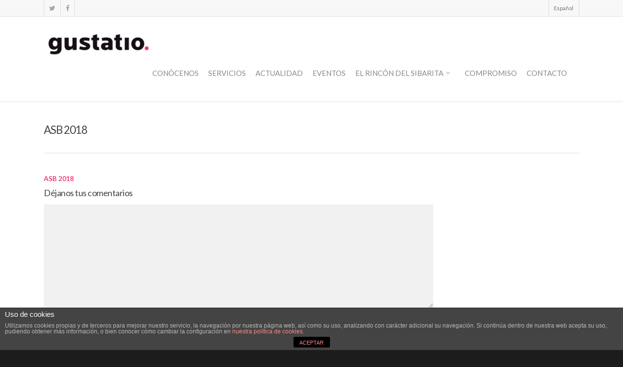

--- FILE ---
content_type: text/html; charset=utf-8
request_url: https://www.google.com/recaptcha/api2/anchor?ar=1&k=6LeME8YfAAAAAMr-AhYffxHO90kgSMfwWbzRCWV5&co=aHR0cHM6Ly93d3cuZ3VzdGF0aW8uZXM6NDQz&hl=en&v=PoyoqOPhxBO7pBk68S4YbpHZ&theme=light&size=normal&sa=comment&anchor-ms=20000&execute-ms=30000&cb=s2442y8dpwy6
body_size: 49093
content:
<!DOCTYPE HTML><html dir="ltr" lang="en"><head><meta http-equiv="Content-Type" content="text/html; charset=UTF-8">
<meta http-equiv="X-UA-Compatible" content="IE=edge">
<title>reCAPTCHA</title>
<style type="text/css">
/* cyrillic-ext */
@font-face {
  font-family: 'Roboto';
  font-style: normal;
  font-weight: 400;
  font-stretch: 100%;
  src: url(//fonts.gstatic.com/s/roboto/v48/KFO7CnqEu92Fr1ME7kSn66aGLdTylUAMa3GUBHMdazTgWw.woff2) format('woff2');
  unicode-range: U+0460-052F, U+1C80-1C8A, U+20B4, U+2DE0-2DFF, U+A640-A69F, U+FE2E-FE2F;
}
/* cyrillic */
@font-face {
  font-family: 'Roboto';
  font-style: normal;
  font-weight: 400;
  font-stretch: 100%;
  src: url(//fonts.gstatic.com/s/roboto/v48/KFO7CnqEu92Fr1ME7kSn66aGLdTylUAMa3iUBHMdazTgWw.woff2) format('woff2');
  unicode-range: U+0301, U+0400-045F, U+0490-0491, U+04B0-04B1, U+2116;
}
/* greek-ext */
@font-face {
  font-family: 'Roboto';
  font-style: normal;
  font-weight: 400;
  font-stretch: 100%;
  src: url(//fonts.gstatic.com/s/roboto/v48/KFO7CnqEu92Fr1ME7kSn66aGLdTylUAMa3CUBHMdazTgWw.woff2) format('woff2');
  unicode-range: U+1F00-1FFF;
}
/* greek */
@font-face {
  font-family: 'Roboto';
  font-style: normal;
  font-weight: 400;
  font-stretch: 100%;
  src: url(//fonts.gstatic.com/s/roboto/v48/KFO7CnqEu92Fr1ME7kSn66aGLdTylUAMa3-UBHMdazTgWw.woff2) format('woff2');
  unicode-range: U+0370-0377, U+037A-037F, U+0384-038A, U+038C, U+038E-03A1, U+03A3-03FF;
}
/* math */
@font-face {
  font-family: 'Roboto';
  font-style: normal;
  font-weight: 400;
  font-stretch: 100%;
  src: url(//fonts.gstatic.com/s/roboto/v48/KFO7CnqEu92Fr1ME7kSn66aGLdTylUAMawCUBHMdazTgWw.woff2) format('woff2');
  unicode-range: U+0302-0303, U+0305, U+0307-0308, U+0310, U+0312, U+0315, U+031A, U+0326-0327, U+032C, U+032F-0330, U+0332-0333, U+0338, U+033A, U+0346, U+034D, U+0391-03A1, U+03A3-03A9, U+03B1-03C9, U+03D1, U+03D5-03D6, U+03F0-03F1, U+03F4-03F5, U+2016-2017, U+2034-2038, U+203C, U+2040, U+2043, U+2047, U+2050, U+2057, U+205F, U+2070-2071, U+2074-208E, U+2090-209C, U+20D0-20DC, U+20E1, U+20E5-20EF, U+2100-2112, U+2114-2115, U+2117-2121, U+2123-214F, U+2190, U+2192, U+2194-21AE, U+21B0-21E5, U+21F1-21F2, U+21F4-2211, U+2213-2214, U+2216-22FF, U+2308-230B, U+2310, U+2319, U+231C-2321, U+2336-237A, U+237C, U+2395, U+239B-23B7, U+23D0, U+23DC-23E1, U+2474-2475, U+25AF, U+25B3, U+25B7, U+25BD, U+25C1, U+25CA, U+25CC, U+25FB, U+266D-266F, U+27C0-27FF, U+2900-2AFF, U+2B0E-2B11, U+2B30-2B4C, U+2BFE, U+3030, U+FF5B, U+FF5D, U+1D400-1D7FF, U+1EE00-1EEFF;
}
/* symbols */
@font-face {
  font-family: 'Roboto';
  font-style: normal;
  font-weight: 400;
  font-stretch: 100%;
  src: url(//fonts.gstatic.com/s/roboto/v48/KFO7CnqEu92Fr1ME7kSn66aGLdTylUAMaxKUBHMdazTgWw.woff2) format('woff2');
  unicode-range: U+0001-000C, U+000E-001F, U+007F-009F, U+20DD-20E0, U+20E2-20E4, U+2150-218F, U+2190, U+2192, U+2194-2199, U+21AF, U+21E6-21F0, U+21F3, U+2218-2219, U+2299, U+22C4-22C6, U+2300-243F, U+2440-244A, U+2460-24FF, U+25A0-27BF, U+2800-28FF, U+2921-2922, U+2981, U+29BF, U+29EB, U+2B00-2BFF, U+4DC0-4DFF, U+FFF9-FFFB, U+10140-1018E, U+10190-1019C, U+101A0, U+101D0-101FD, U+102E0-102FB, U+10E60-10E7E, U+1D2C0-1D2D3, U+1D2E0-1D37F, U+1F000-1F0FF, U+1F100-1F1AD, U+1F1E6-1F1FF, U+1F30D-1F30F, U+1F315, U+1F31C, U+1F31E, U+1F320-1F32C, U+1F336, U+1F378, U+1F37D, U+1F382, U+1F393-1F39F, U+1F3A7-1F3A8, U+1F3AC-1F3AF, U+1F3C2, U+1F3C4-1F3C6, U+1F3CA-1F3CE, U+1F3D4-1F3E0, U+1F3ED, U+1F3F1-1F3F3, U+1F3F5-1F3F7, U+1F408, U+1F415, U+1F41F, U+1F426, U+1F43F, U+1F441-1F442, U+1F444, U+1F446-1F449, U+1F44C-1F44E, U+1F453, U+1F46A, U+1F47D, U+1F4A3, U+1F4B0, U+1F4B3, U+1F4B9, U+1F4BB, U+1F4BF, U+1F4C8-1F4CB, U+1F4D6, U+1F4DA, U+1F4DF, U+1F4E3-1F4E6, U+1F4EA-1F4ED, U+1F4F7, U+1F4F9-1F4FB, U+1F4FD-1F4FE, U+1F503, U+1F507-1F50B, U+1F50D, U+1F512-1F513, U+1F53E-1F54A, U+1F54F-1F5FA, U+1F610, U+1F650-1F67F, U+1F687, U+1F68D, U+1F691, U+1F694, U+1F698, U+1F6AD, U+1F6B2, U+1F6B9-1F6BA, U+1F6BC, U+1F6C6-1F6CF, U+1F6D3-1F6D7, U+1F6E0-1F6EA, U+1F6F0-1F6F3, U+1F6F7-1F6FC, U+1F700-1F7FF, U+1F800-1F80B, U+1F810-1F847, U+1F850-1F859, U+1F860-1F887, U+1F890-1F8AD, U+1F8B0-1F8BB, U+1F8C0-1F8C1, U+1F900-1F90B, U+1F93B, U+1F946, U+1F984, U+1F996, U+1F9E9, U+1FA00-1FA6F, U+1FA70-1FA7C, U+1FA80-1FA89, U+1FA8F-1FAC6, U+1FACE-1FADC, U+1FADF-1FAE9, U+1FAF0-1FAF8, U+1FB00-1FBFF;
}
/* vietnamese */
@font-face {
  font-family: 'Roboto';
  font-style: normal;
  font-weight: 400;
  font-stretch: 100%;
  src: url(//fonts.gstatic.com/s/roboto/v48/KFO7CnqEu92Fr1ME7kSn66aGLdTylUAMa3OUBHMdazTgWw.woff2) format('woff2');
  unicode-range: U+0102-0103, U+0110-0111, U+0128-0129, U+0168-0169, U+01A0-01A1, U+01AF-01B0, U+0300-0301, U+0303-0304, U+0308-0309, U+0323, U+0329, U+1EA0-1EF9, U+20AB;
}
/* latin-ext */
@font-face {
  font-family: 'Roboto';
  font-style: normal;
  font-weight: 400;
  font-stretch: 100%;
  src: url(//fonts.gstatic.com/s/roboto/v48/KFO7CnqEu92Fr1ME7kSn66aGLdTylUAMa3KUBHMdazTgWw.woff2) format('woff2');
  unicode-range: U+0100-02BA, U+02BD-02C5, U+02C7-02CC, U+02CE-02D7, U+02DD-02FF, U+0304, U+0308, U+0329, U+1D00-1DBF, U+1E00-1E9F, U+1EF2-1EFF, U+2020, U+20A0-20AB, U+20AD-20C0, U+2113, U+2C60-2C7F, U+A720-A7FF;
}
/* latin */
@font-face {
  font-family: 'Roboto';
  font-style: normal;
  font-weight: 400;
  font-stretch: 100%;
  src: url(//fonts.gstatic.com/s/roboto/v48/KFO7CnqEu92Fr1ME7kSn66aGLdTylUAMa3yUBHMdazQ.woff2) format('woff2');
  unicode-range: U+0000-00FF, U+0131, U+0152-0153, U+02BB-02BC, U+02C6, U+02DA, U+02DC, U+0304, U+0308, U+0329, U+2000-206F, U+20AC, U+2122, U+2191, U+2193, U+2212, U+2215, U+FEFF, U+FFFD;
}
/* cyrillic-ext */
@font-face {
  font-family: 'Roboto';
  font-style: normal;
  font-weight: 500;
  font-stretch: 100%;
  src: url(//fonts.gstatic.com/s/roboto/v48/KFO7CnqEu92Fr1ME7kSn66aGLdTylUAMa3GUBHMdazTgWw.woff2) format('woff2');
  unicode-range: U+0460-052F, U+1C80-1C8A, U+20B4, U+2DE0-2DFF, U+A640-A69F, U+FE2E-FE2F;
}
/* cyrillic */
@font-face {
  font-family: 'Roboto';
  font-style: normal;
  font-weight: 500;
  font-stretch: 100%;
  src: url(//fonts.gstatic.com/s/roboto/v48/KFO7CnqEu92Fr1ME7kSn66aGLdTylUAMa3iUBHMdazTgWw.woff2) format('woff2');
  unicode-range: U+0301, U+0400-045F, U+0490-0491, U+04B0-04B1, U+2116;
}
/* greek-ext */
@font-face {
  font-family: 'Roboto';
  font-style: normal;
  font-weight: 500;
  font-stretch: 100%;
  src: url(//fonts.gstatic.com/s/roboto/v48/KFO7CnqEu92Fr1ME7kSn66aGLdTylUAMa3CUBHMdazTgWw.woff2) format('woff2');
  unicode-range: U+1F00-1FFF;
}
/* greek */
@font-face {
  font-family: 'Roboto';
  font-style: normal;
  font-weight: 500;
  font-stretch: 100%;
  src: url(//fonts.gstatic.com/s/roboto/v48/KFO7CnqEu92Fr1ME7kSn66aGLdTylUAMa3-UBHMdazTgWw.woff2) format('woff2');
  unicode-range: U+0370-0377, U+037A-037F, U+0384-038A, U+038C, U+038E-03A1, U+03A3-03FF;
}
/* math */
@font-face {
  font-family: 'Roboto';
  font-style: normal;
  font-weight: 500;
  font-stretch: 100%;
  src: url(//fonts.gstatic.com/s/roboto/v48/KFO7CnqEu92Fr1ME7kSn66aGLdTylUAMawCUBHMdazTgWw.woff2) format('woff2');
  unicode-range: U+0302-0303, U+0305, U+0307-0308, U+0310, U+0312, U+0315, U+031A, U+0326-0327, U+032C, U+032F-0330, U+0332-0333, U+0338, U+033A, U+0346, U+034D, U+0391-03A1, U+03A3-03A9, U+03B1-03C9, U+03D1, U+03D5-03D6, U+03F0-03F1, U+03F4-03F5, U+2016-2017, U+2034-2038, U+203C, U+2040, U+2043, U+2047, U+2050, U+2057, U+205F, U+2070-2071, U+2074-208E, U+2090-209C, U+20D0-20DC, U+20E1, U+20E5-20EF, U+2100-2112, U+2114-2115, U+2117-2121, U+2123-214F, U+2190, U+2192, U+2194-21AE, U+21B0-21E5, U+21F1-21F2, U+21F4-2211, U+2213-2214, U+2216-22FF, U+2308-230B, U+2310, U+2319, U+231C-2321, U+2336-237A, U+237C, U+2395, U+239B-23B7, U+23D0, U+23DC-23E1, U+2474-2475, U+25AF, U+25B3, U+25B7, U+25BD, U+25C1, U+25CA, U+25CC, U+25FB, U+266D-266F, U+27C0-27FF, U+2900-2AFF, U+2B0E-2B11, U+2B30-2B4C, U+2BFE, U+3030, U+FF5B, U+FF5D, U+1D400-1D7FF, U+1EE00-1EEFF;
}
/* symbols */
@font-face {
  font-family: 'Roboto';
  font-style: normal;
  font-weight: 500;
  font-stretch: 100%;
  src: url(//fonts.gstatic.com/s/roboto/v48/KFO7CnqEu92Fr1ME7kSn66aGLdTylUAMaxKUBHMdazTgWw.woff2) format('woff2');
  unicode-range: U+0001-000C, U+000E-001F, U+007F-009F, U+20DD-20E0, U+20E2-20E4, U+2150-218F, U+2190, U+2192, U+2194-2199, U+21AF, U+21E6-21F0, U+21F3, U+2218-2219, U+2299, U+22C4-22C6, U+2300-243F, U+2440-244A, U+2460-24FF, U+25A0-27BF, U+2800-28FF, U+2921-2922, U+2981, U+29BF, U+29EB, U+2B00-2BFF, U+4DC0-4DFF, U+FFF9-FFFB, U+10140-1018E, U+10190-1019C, U+101A0, U+101D0-101FD, U+102E0-102FB, U+10E60-10E7E, U+1D2C0-1D2D3, U+1D2E0-1D37F, U+1F000-1F0FF, U+1F100-1F1AD, U+1F1E6-1F1FF, U+1F30D-1F30F, U+1F315, U+1F31C, U+1F31E, U+1F320-1F32C, U+1F336, U+1F378, U+1F37D, U+1F382, U+1F393-1F39F, U+1F3A7-1F3A8, U+1F3AC-1F3AF, U+1F3C2, U+1F3C4-1F3C6, U+1F3CA-1F3CE, U+1F3D4-1F3E0, U+1F3ED, U+1F3F1-1F3F3, U+1F3F5-1F3F7, U+1F408, U+1F415, U+1F41F, U+1F426, U+1F43F, U+1F441-1F442, U+1F444, U+1F446-1F449, U+1F44C-1F44E, U+1F453, U+1F46A, U+1F47D, U+1F4A3, U+1F4B0, U+1F4B3, U+1F4B9, U+1F4BB, U+1F4BF, U+1F4C8-1F4CB, U+1F4D6, U+1F4DA, U+1F4DF, U+1F4E3-1F4E6, U+1F4EA-1F4ED, U+1F4F7, U+1F4F9-1F4FB, U+1F4FD-1F4FE, U+1F503, U+1F507-1F50B, U+1F50D, U+1F512-1F513, U+1F53E-1F54A, U+1F54F-1F5FA, U+1F610, U+1F650-1F67F, U+1F687, U+1F68D, U+1F691, U+1F694, U+1F698, U+1F6AD, U+1F6B2, U+1F6B9-1F6BA, U+1F6BC, U+1F6C6-1F6CF, U+1F6D3-1F6D7, U+1F6E0-1F6EA, U+1F6F0-1F6F3, U+1F6F7-1F6FC, U+1F700-1F7FF, U+1F800-1F80B, U+1F810-1F847, U+1F850-1F859, U+1F860-1F887, U+1F890-1F8AD, U+1F8B0-1F8BB, U+1F8C0-1F8C1, U+1F900-1F90B, U+1F93B, U+1F946, U+1F984, U+1F996, U+1F9E9, U+1FA00-1FA6F, U+1FA70-1FA7C, U+1FA80-1FA89, U+1FA8F-1FAC6, U+1FACE-1FADC, U+1FADF-1FAE9, U+1FAF0-1FAF8, U+1FB00-1FBFF;
}
/* vietnamese */
@font-face {
  font-family: 'Roboto';
  font-style: normal;
  font-weight: 500;
  font-stretch: 100%;
  src: url(//fonts.gstatic.com/s/roboto/v48/KFO7CnqEu92Fr1ME7kSn66aGLdTylUAMa3OUBHMdazTgWw.woff2) format('woff2');
  unicode-range: U+0102-0103, U+0110-0111, U+0128-0129, U+0168-0169, U+01A0-01A1, U+01AF-01B0, U+0300-0301, U+0303-0304, U+0308-0309, U+0323, U+0329, U+1EA0-1EF9, U+20AB;
}
/* latin-ext */
@font-face {
  font-family: 'Roboto';
  font-style: normal;
  font-weight: 500;
  font-stretch: 100%;
  src: url(//fonts.gstatic.com/s/roboto/v48/KFO7CnqEu92Fr1ME7kSn66aGLdTylUAMa3KUBHMdazTgWw.woff2) format('woff2');
  unicode-range: U+0100-02BA, U+02BD-02C5, U+02C7-02CC, U+02CE-02D7, U+02DD-02FF, U+0304, U+0308, U+0329, U+1D00-1DBF, U+1E00-1E9F, U+1EF2-1EFF, U+2020, U+20A0-20AB, U+20AD-20C0, U+2113, U+2C60-2C7F, U+A720-A7FF;
}
/* latin */
@font-face {
  font-family: 'Roboto';
  font-style: normal;
  font-weight: 500;
  font-stretch: 100%;
  src: url(//fonts.gstatic.com/s/roboto/v48/KFO7CnqEu92Fr1ME7kSn66aGLdTylUAMa3yUBHMdazQ.woff2) format('woff2');
  unicode-range: U+0000-00FF, U+0131, U+0152-0153, U+02BB-02BC, U+02C6, U+02DA, U+02DC, U+0304, U+0308, U+0329, U+2000-206F, U+20AC, U+2122, U+2191, U+2193, U+2212, U+2215, U+FEFF, U+FFFD;
}
/* cyrillic-ext */
@font-face {
  font-family: 'Roboto';
  font-style: normal;
  font-weight: 900;
  font-stretch: 100%;
  src: url(//fonts.gstatic.com/s/roboto/v48/KFO7CnqEu92Fr1ME7kSn66aGLdTylUAMa3GUBHMdazTgWw.woff2) format('woff2');
  unicode-range: U+0460-052F, U+1C80-1C8A, U+20B4, U+2DE0-2DFF, U+A640-A69F, U+FE2E-FE2F;
}
/* cyrillic */
@font-face {
  font-family: 'Roboto';
  font-style: normal;
  font-weight: 900;
  font-stretch: 100%;
  src: url(//fonts.gstatic.com/s/roboto/v48/KFO7CnqEu92Fr1ME7kSn66aGLdTylUAMa3iUBHMdazTgWw.woff2) format('woff2');
  unicode-range: U+0301, U+0400-045F, U+0490-0491, U+04B0-04B1, U+2116;
}
/* greek-ext */
@font-face {
  font-family: 'Roboto';
  font-style: normal;
  font-weight: 900;
  font-stretch: 100%;
  src: url(//fonts.gstatic.com/s/roboto/v48/KFO7CnqEu92Fr1ME7kSn66aGLdTylUAMa3CUBHMdazTgWw.woff2) format('woff2');
  unicode-range: U+1F00-1FFF;
}
/* greek */
@font-face {
  font-family: 'Roboto';
  font-style: normal;
  font-weight: 900;
  font-stretch: 100%;
  src: url(//fonts.gstatic.com/s/roboto/v48/KFO7CnqEu92Fr1ME7kSn66aGLdTylUAMa3-UBHMdazTgWw.woff2) format('woff2');
  unicode-range: U+0370-0377, U+037A-037F, U+0384-038A, U+038C, U+038E-03A1, U+03A3-03FF;
}
/* math */
@font-face {
  font-family: 'Roboto';
  font-style: normal;
  font-weight: 900;
  font-stretch: 100%;
  src: url(//fonts.gstatic.com/s/roboto/v48/KFO7CnqEu92Fr1ME7kSn66aGLdTylUAMawCUBHMdazTgWw.woff2) format('woff2');
  unicode-range: U+0302-0303, U+0305, U+0307-0308, U+0310, U+0312, U+0315, U+031A, U+0326-0327, U+032C, U+032F-0330, U+0332-0333, U+0338, U+033A, U+0346, U+034D, U+0391-03A1, U+03A3-03A9, U+03B1-03C9, U+03D1, U+03D5-03D6, U+03F0-03F1, U+03F4-03F5, U+2016-2017, U+2034-2038, U+203C, U+2040, U+2043, U+2047, U+2050, U+2057, U+205F, U+2070-2071, U+2074-208E, U+2090-209C, U+20D0-20DC, U+20E1, U+20E5-20EF, U+2100-2112, U+2114-2115, U+2117-2121, U+2123-214F, U+2190, U+2192, U+2194-21AE, U+21B0-21E5, U+21F1-21F2, U+21F4-2211, U+2213-2214, U+2216-22FF, U+2308-230B, U+2310, U+2319, U+231C-2321, U+2336-237A, U+237C, U+2395, U+239B-23B7, U+23D0, U+23DC-23E1, U+2474-2475, U+25AF, U+25B3, U+25B7, U+25BD, U+25C1, U+25CA, U+25CC, U+25FB, U+266D-266F, U+27C0-27FF, U+2900-2AFF, U+2B0E-2B11, U+2B30-2B4C, U+2BFE, U+3030, U+FF5B, U+FF5D, U+1D400-1D7FF, U+1EE00-1EEFF;
}
/* symbols */
@font-face {
  font-family: 'Roboto';
  font-style: normal;
  font-weight: 900;
  font-stretch: 100%;
  src: url(//fonts.gstatic.com/s/roboto/v48/KFO7CnqEu92Fr1ME7kSn66aGLdTylUAMaxKUBHMdazTgWw.woff2) format('woff2');
  unicode-range: U+0001-000C, U+000E-001F, U+007F-009F, U+20DD-20E0, U+20E2-20E4, U+2150-218F, U+2190, U+2192, U+2194-2199, U+21AF, U+21E6-21F0, U+21F3, U+2218-2219, U+2299, U+22C4-22C6, U+2300-243F, U+2440-244A, U+2460-24FF, U+25A0-27BF, U+2800-28FF, U+2921-2922, U+2981, U+29BF, U+29EB, U+2B00-2BFF, U+4DC0-4DFF, U+FFF9-FFFB, U+10140-1018E, U+10190-1019C, U+101A0, U+101D0-101FD, U+102E0-102FB, U+10E60-10E7E, U+1D2C0-1D2D3, U+1D2E0-1D37F, U+1F000-1F0FF, U+1F100-1F1AD, U+1F1E6-1F1FF, U+1F30D-1F30F, U+1F315, U+1F31C, U+1F31E, U+1F320-1F32C, U+1F336, U+1F378, U+1F37D, U+1F382, U+1F393-1F39F, U+1F3A7-1F3A8, U+1F3AC-1F3AF, U+1F3C2, U+1F3C4-1F3C6, U+1F3CA-1F3CE, U+1F3D4-1F3E0, U+1F3ED, U+1F3F1-1F3F3, U+1F3F5-1F3F7, U+1F408, U+1F415, U+1F41F, U+1F426, U+1F43F, U+1F441-1F442, U+1F444, U+1F446-1F449, U+1F44C-1F44E, U+1F453, U+1F46A, U+1F47D, U+1F4A3, U+1F4B0, U+1F4B3, U+1F4B9, U+1F4BB, U+1F4BF, U+1F4C8-1F4CB, U+1F4D6, U+1F4DA, U+1F4DF, U+1F4E3-1F4E6, U+1F4EA-1F4ED, U+1F4F7, U+1F4F9-1F4FB, U+1F4FD-1F4FE, U+1F503, U+1F507-1F50B, U+1F50D, U+1F512-1F513, U+1F53E-1F54A, U+1F54F-1F5FA, U+1F610, U+1F650-1F67F, U+1F687, U+1F68D, U+1F691, U+1F694, U+1F698, U+1F6AD, U+1F6B2, U+1F6B9-1F6BA, U+1F6BC, U+1F6C6-1F6CF, U+1F6D3-1F6D7, U+1F6E0-1F6EA, U+1F6F0-1F6F3, U+1F6F7-1F6FC, U+1F700-1F7FF, U+1F800-1F80B, U+1F810-1F847, U+1F850-1F859, U+1F860-1F887, U+1F890-1F8AD, U+1F8B0-1F8BB, U+1F8C0-1F8C1, U+1F900-1F90B, U+1F93B, U+1F946, U+1F984, U+1F996, U+1F9E9, U+1FA00-1FA6F, U+1FA70-1FA7C, U+1FA80-1FA89, U+1FA8F-1FAC6, U+1FACE-1FADC, U+1FADF-1FAE9, U+1FAF0-1FAF8, U+1FB00-1FBFF;
}
/* vietnamese */
@font-face {
  font-family: 'Roboto';
  font-style: normal;
  font-weight: 900;
  font-stretch: 100%;
  src: url(//fonts.gstatic.com/s/roboto/v48/KFO7CnqEu92Fr1ME7kSn66aGLdTylUAMa3OUBHMdazTgWw.woff2) format('woff2');
  unicode-range: U+0102-0103, U+0110-0111, U+0128-0129, U+0168-0169, U+01A0-01A1, U+01AF-01B0, U+0300-0301, U+0303-0304, U+0308-0309, U+0323, U+0329, U+1EA0-1EF9, U+20AB;
}
/* latin-ext */
@font-face {
  font-family: 'Roboto';
  font-style: normal;
  font-weight: 900;
  font-stretch: 100%;
  src: url(//fonts.gstatic.com/s/roboto/v48/KFO7CnqEu92Fr1ME7kSn66aGLdTylUAMa3KUBHMdazTgWw.woff2) format('woff2');
  unicode-range: U+0100-02BA, U+02BD-02C5, U+02C7-02CC, U+02CE-02D7, U+02DD-02FF, U+0304, U+0308, U+0329, U+1D00-1DBF, U+1E00-1E9F, U+1EF2-1EFF, U+2020, U+20A0-20AB, U+20AD-20C0, U+2113, U+2C60-2C7F, U+A720-A7FF;
}
/* latin */
@font-face {
  font-family: 'Roboto';
  font-style: normal;
  font-weight: 900;
  font-stretch: 100%;
  src: url(//fonts.gstatic.com/s/roboto/v48/KFO7CnqEu92Fr1ME7kSn66aGLdTylUAMa3yUBHMdazQ.woff2) format('woff2');
  unicode-range: U+0000-00FF, U+0131, U+0152-0153, U+02BB-02BC, U+02C6, U+02DA, U+02DC, U+0304, U+0308, U+0329, U+2000-206F, U+20AC, U+2122, U+2191, U+2193, U+2212, U+2215, U+FEFF, U+FFFD;
}

</style>
<link rel="stylesheet" type="text/css" href="https://www.gstatic.com/recaptcha/releases/PoyoqOPhxBO7pBk68S4YbpHZ/styles__ltr.css">
<script nonce="UkfhFbRWeggz9YcEZRzc7w" type="text/javascript">window['__recaptcha_api'] = 'https://www.google.com/recaptcha/api2/';</script>
<script type="text/javascript" src="https://www.gstatic.com/recaptcha/releases/PoyoqOPhxBO7pBk68S4YbpHZ/recaptcha__en.js" nonce="UkfhFbRWeggz9YcEZRzc7w">
      
    </script></head>
<body><div id="rc-anchor-alert" class="rc-anchor-alert"></div>
<input type="hidden" id="recaptcha-token" value="[base64]">
<script type="text/javascript" nonce="UkfhFbRWeggz9YcEZRzc7w">
      recaptcha.anchor.Main.init("[\x22ainput\x22,[\x22bgdata\x22,\x22\x22,\[base64]/[base64]/[base64]/[base64]/[base64]/[base64]/KGcoTywyNTMsTy5PKSxVRyhPLEMpKTpnKE8sMjUzLEMpLE8pKSxsKSksTykpfSxieT1mdW5jdGlvbihDLE8sdSxsKXtmb3IobD0odT1SKEMpLDApO08+MDtPLS0pbD1sPDw4fFooQyk7ZyhDLHUsbCl9LFVHPWZ1bmN0aW9uKEMsTyl7Qy5pLmxlbmd0aD4xMDQ/[base64]/[base64]/[base64]/[base64]/[base64]/[base64]/[base64]\\u003d\x22,\[base64]\\u003d\\u003d\x22,\x22woHChVjDt8Kqf0/CusOkRR/[base64]/[base64]/DvnbCksKowrbDggVULl/DvMOoenMdCsKPTxoewqHDpSHCn8K0PmvCr8OTK8OJw5zCn8OLw5fDncKZwqXClERzwo8/L8KKw5wFwrlfwpLCognDscOObi7CosOfa37DocOgbXJ0JMOIR8Khwp/CvMOlw7/Di14cFEDDscKswplOwovDlnTCqcKuw6PDnsOZwrM4w4jDoMKKSQXDhxhQNhXDuiJRw5RBNmLDvSvCrcKLdSHDtMK4wooHIQJJG8OYFcK9w43DmcKtwofCpkUgWFLCgMOCJcKfwoZ6ZWLCjcKSwo/DoxEUYAjDrMO9WMKdwp7Coz9ewrtgwrrCoMOhTcOyw5/CiX7CrSEPw7zDvAxDwpjDscKvwrXCtMKOWsOVwpPCvlTCo2/CkXF0w6fDkGrCvcKfDGYMf8O+w4DDlhFJJRHDv8OKDMKUwoLDszTDsMOMD8OED0ZbVcOXbMO+fCcIesOMIsKdwrXCmMKMwrTDoxRIw4Rjw7/DgsOuHMKPW8KPA8OeF8OaU8Krw73DnmPCkmPDmkp+KcK1w5LCg8O2woDDpcKgcsO+wqfDp0McAirClhbDhQNHOsKcw4bDuSXDqWY8KcORwrtvwoxSQinCkEUpQ8KTwqnCm8Ouw7FEa8KROcKcw6x0woohwrHDgsK4wrkdTHPClcK4wps9wp0CO8OCQMKhw5/DkjU7Y8O6PcKyw7zDpsO1VC9Lw7fDnQzDgQHCjQNGGlMsGyLDn8O6OTATwoXClGnCm2jCucK4wprDmcKgSS/CnC7CsCNhf0/[base64]/wpXCqD/DqMO9w69OwrRfRsOKOMKgwpQHw64gwrPChzvDlsK4GAxiwrfDiDnCiVzCuAbDvl3DqR/[base64]/[base64]/DjDlowrxyw4tRw7JkBcKaw5/DtWbDnMKLw4TDs8OLw79JBsOzwqwrw6IMwrcZOcOwc8Ouw4XDmcKqwqjDtWLCkMKnw7/DjcKyw5kMRjhKwpDCu2bClsKJdEwlfMOdSBkUw6PDhsOxw7jDiTZHwq5mw5xxwpPDh8KgBxIWw5zDjMOXdMOdw5BiGy/CpMOKFy8dw6dnQMKqwp7DngfCkG3CtcOnGwnDjMOew6vCvsOSaW/DlcOgw7EAXm7CrMKSwrJ4wrDCoFlZTlHDogDClcO9Ti7CiMKsPFlXHMO7AcKWDcO5wqc+w7TCoQ5/DsKbPcOZJcK+M8OMdxrChmnCjkXDu8KOCMOpFcKcw5JaWcKgX8OcwrAMwqI2KUU9WMOpTynCs8KGwrLDjMKAw4DCkcOPAcKuR8OgVsO/FcOiwoB+wpzCvBXCnExfWl3Ct8Kmb2XDpgQ5dEnDpFQowqk/G8KnfW7CrQZ1wpcRwoDCgh/Dv8ORw75Qw6QPw7UnQRjDmsOkwqldU25Nwr7ChBLCncONBcOHXMObwrPCoB5eGSVaWBzCoGPDsRfDg3LDun8TbyAuQsK/KQXDgH3Cg2XDlsKFw7nDgcObEsKJwpU6H8KbFMO1wp3CoGbCoS9tF8KuwoAwNFBeRE0sMMOpUULDkcOjw6EPw4RnwrJpNg/[base64]/w5nDlsOKw7BIw6LCjcOBw7LDkMOvLnh1w59LV8OOw7bCiSPCv8Knw6A7w5tsMcKEJ8KgRlXDj8KYwpvDsGs0MSU/w6AxUsKvwqHCvcO4Y1kjw4hTEsOfc1jCv8KJwptpPMOAfkLDhMKJBMKDGnoiS8K7GC4ZBwsYwqLDkMO0C8O/[base64]/Cu0Vuwo0sY8Kzen/CrcK2wpXCmcOywpfDr8OSAsKUAMOrw6zCnS/DucK1w7VWfHdJwpnDnsOmWcO7E8KKFsKdwowfKx1HfR4faGLDvlLDtl3Cu8OYwoLDjUfCgcKLWsKpUcOLGg4CwowqFnYFwq5LwqDDk8O/wpJ3RXrDksOgwonCvEDDp8ONwo5OfMOiwqtgBMOmf27DuhJiwrFLbmzDkybCiybCvMOsPcKnO2nCpsOLw7bDikR2w73Cl8OEwrrCncOmRcKHPVQXO8KOw6B6JQ/[base64]/Dq8O3wqrDh8KMwr7DoCp9w40Kw7HDn2jCpsOmf8Kkwq7DuMKOQsOLang9AcOSwpLDiS7DtcONXcORw6Z5wpMMwo7Dh8Orw67ChUTCtMKEGMKOwrPDsMK2ZsKxw6YIw5JLw5xoG8O3wphUwpVlagnCjh3DnsKBdcODw73Dl0/[base64]/wqpPTsK7wpoJwp9jBsO+L8Kqw7/CvMKnwogWPF/DiEDCiUF4QgwBw61NwoHDqcOFw5ILR8Oqw6/CmQXCuRfDhgXCk8Krw506w5bDisKeaMOOdMKxwpJ6wqUbGBrDtsOBwpPCo8KnN2LDg8KIwrnCuzc4w6M5w70hw7trHytBwp7CnsKfCXxhw5tORR92H8Knc8OewoIPbU3Dp8OhdGDCn2U2N8KjJWvCkMOlLcKxUiVFb0nDrsKXX3hmw5rCkw/[base64]/[base64]/Dh1ALRMOiKHJaBnxKHzMQw4zCgMKRw5t+w6cWSh43acKnw7JNw5MlwpnDvSVxw6rCtUkfwqTCohoYKSs8Wip6eDpiw7MZCcK2TcKBNBLDvnXCnMKPw5k6Zx/DtkZtwpLCjsKtwpjDpcKvw77DtsOOwqsDw7LCujDCsMKmUMKaw59sw4pEw5hRG8OqFUHDojF/w6bCocOAaXrCvlxowrsOFMOTw63Dn0HChcKRcjzDiMKRcVLDhsOnEDHCpwTCukUIVsKcw7kzw4XDlgjCg8KOwr3Dt8KgYcKewq5kwqDDhsOywrRgw6vCkMKzYcOsw4gwecK/TRBVwqfDhsKewqApIV/Dj2jCkgc+VCBuw4/CtsKmwqPCmsK3c8KtwofDj1IeFcKlwpFGwq7Ch8OwBEjCvcKXw5zCrgcgwrTCqGVvw5gQB8K6w6AIXcOYc8KUNcKPE8OCw4/DlzfCn8OydjFPYUXDksKTEcK8Ok1mcBYKwpFLwo4+KcOYw50XNA59ZcKPScO4w4nCuTPCtsODwqvDqw7DuzDCuMKSAsOzw54TWsKHAcKnaRHDk8Orwp/Do0FEwq3DlsKfcjzDo8Kbwq3CpRTDkMK6QzYXw6t6e8Ocw5AfwojDtCDDhG47YcOfw5l+A8KOPBXCpmgQw7DCp8OQfsK+wo/ChA/DpsOUGzrCrzTDsMO4GcOfXcOiwqfDjMKmIcOJwqLCt8K1w6XCpj7DtcKuL0FXQGbCl1Q9wo5FwqQow43DriZJEcK5bcOuHsOzwosKG8ORwr/DosKLExbCp8KTw6EFJ8K4UFEHwqBCA8O6ZiAFcndvw7s9ayRDRsOZDcK2bMORwpTCpsOsw5tdwp0xX8OIw7B8WG5BwrzDjkpFEMOVRh8pwpLDtcOVw7pfw6/DncK0fMOkwrfDvgLCl8K6M8Onw4jCl0TCkxfCkMOewrAcwoDDkWLCqcONDMKwHXvDjMOOIMKlJcOGw74Kw7lgw4BbUErCvxHCjyjCm8KvF2tjVT/CtnVxwq4qSyzCmsKQWCwcKcKyw4xxw5vCr1rDqsKpw6hzw5HDoMKqwpREIcOdwpUkw4TDvcOybm7CmS7DtsOMwqxlWCfCosOmNyzChcOJQsKtTzwMWMKEwonCtMKfM0zCksO6w4swYWfDhMOwBAfCmcKTcjbDn8K3woBtwp/DoGrDtQtcwrEQC8Oyw7NZw49MFMOTRRARYn8VUMO4dD0sesOQwp4VWh7ChUnCoRVcSQg8w7rClMK5TcKDw7c6H8KnwosYXj7CrmPCtkRPwppGw5/Cq0LCrsOqw6XDlCnDu2/CvTZGAMKpf8KIwq8OTW7DmMKEacKAwpHCsAorw4PDqMKScTdUwqImW8KKwodJwpTDlCLDvnvDq2vDjSIRw6ZCPTXDtm/DpcKew41MUD7Dv8OjTUMRw6TDqMKtw53DqkpybcKKwrILw7kEYcObJMOMd8KBwpwMP8OlDsKzS8KkwoPChMKZWBUTV2B9NlpfwrhlwpXChMKhfsKeaU/DhMOTT389X8OcP8OXw5PChsKidDhew73CsQPDrzbCvsOGwqzDrx8Bw4F+MX7CsX7Dm8KAwoZyNiAEDgbDiXPCogXDgsKnY8K1wpzCoSQ4woLCp8OZU8K1K8Kkw5dwOMO1QjgjEcKBwq8cFjB/KMOxw4BOGGVUwqDDv0kBw4/CrsKNGMOeen7DpiE6SXrDuyBZfcKyRcK7LMOAw4TDqsKBCDglX8K3SDTDl8K/wrltfAsLScO6NQJ3wrfDicObRcKpGcKAw7PCqsOba8KVWsOEw43CuMOmwqhlwqDCoHoJSBpBQcK+XsO+RkHDjcKgw6JzAx44w4HChcKeYcOqNCjCmMO5dTlewoMNW8KtcMKVwpANw4YkK8Ohw5hywrsdw7jDnMO2AjscRsOdOC/[base64]/CpMOuRsK7woLCjMKEwqttw4XCrsOxW0lKwoXDj8OEw5xIw7HDl8Oww4M9woHDqmPDtHU1BRJdw406wojCm27CmTXCnntvSkwoPcKaEMOiwq3CshrDgTbCrcOkUnQkf8KrXTQ/[base64]/ClmhywpnDiTXDjMO0KsKlw445IkUZAB1vwq8dQjTDm8KpDcOIasOfWMK6woPCmMO2LQkODQ/CvsKRfF/DlCLCnCgwwqVNIMOSw4ZCwoDDrQlcw7PCtsOdw7VwF8OJwp/DhmzCocK7wqdhWxo1wrjDlsK5wp/Ck2EvVGYOa2LChcK3wofCisOXwrFyw6YLw6rClMOZw7t8c3vCl3bDmnFQTAvDisKmPsOCH2dfw4TDq1YSVTTCuMKQwoM2bcOyZyhPP0pswrRjw4rCh8O5w7DDtjA0w43CpsOuw7/Cq3YHGixjwqXDhDJBwqRaOcKBccOUUhZxwqjDoMODTxpsOwnCp8ODQTPCscOcK21oYl8Rw5tcM3rDqsKvQcOWwoJkwoDDs8K5ZVDChElgawN/[base64]/Do8OrwqPDv8K5w5/[base64]/Cj8KMwpMewq/CoEjCvhlbI8OzwqrCk8OQAV3Ci8OjwplNwovCpgvDmsODSMKjw7fDlMKuwp9yQcOwIsKLw6DDngnDtcOewrHCmRPDvT4gIsOEHMKUBMKPw4o6w7LDjDUoS8K1w6HCuAooDcKSw5fDh8OeD8OAw4jDnMOvwoBVP2QLwo03AcOqw4/CuBsYwo3DvHPCvSTDlMK8w64RScKSw4JpAhIYw4XDpmk9cWMAAMKRdcOlXDLCpEzCtnsJDjsKw5bChmgPMsKsC8OmZj/Ckkt7DsOPw6s5TsO5wqB/WcKxwpnCnkwXQHtxGgIDQcOYw4nDp8K4W8Osw4RLw4HDvDTCsgBow7vCrlLCq8Kewog9wq7CikPCqxJEwqk4w5rDjyo0woE+w73Cl1PCuCpUCj5ZUXlkwoDCl8OwNcKrZR4Ma8O/w57Ch8OJw67CuMOxwqcHGA3DqBc8w5gRZ8OBwpDDgVDDiMK2w6cNw6zCssKkZUPCoMKpw67CuUonFlvCjcOhwrtaMG1ec8OZw4zCicOVSH4zw6/[base64]/CkcOjw5HDohBeb8K4ccO1KifCtgnDuMKHwoRPQMOxw4MqUMKaw7NDwqZFCcOMA2nDs1TCs8KuHAAVw7ASNinCly1SwoXCnsKXfcK4esOeGMKAw7TCu8OFwrRbw7tdUl7DqHJgUklnw5FDU8KPwqsIwrfDjj0UGcOiYiMaQcKCwpXDoDgXwogQBA/[base64]/[base64]/Dg8KHayF1Z8Ofw4EVZ1/DtlzDpAvDo8OcUXvCssOow7oAUwpAFQfDul/CjsKkUG5Qw4hdfTLCvMOhwpVbw7MVIsKnw5lcw4/CvMO0w4pNblJwRg/DpcKhDxXCicKTw6/CgsK7w58aZsO0anBQWh7Dl8KRwpdOKlvClMK4wo8aTER8wpwwNxnDnFTCphRCw7rCsTDCp8KSE8OHwo4Zw6hRQQRVHi0mw4jCrQsQw7zDpRrCiRQ4Xh/Cs8K2TEfClMOrX8OQwp8bwqfCgVQ+wrtHw6IFw4/CoMOCKGrCmcK+wqzDuDHChMKKw57DqMKaA8KEwqLDlmc8PMKVwotOGFdSwp/DgSbDqAwiM0XCljnCo1AaGsOZEjkSwpMPw6l1wqTChRXDvh/CjMOkTHhWdMK1fkzDtShde1U8wqPCtcOkNRt3CMK8QsKww5Qyw6bDpcOQw7lMO3YyIVV6HsOKbsKQQMOFBT/Dp2rDk37Ck3xKIBk7wr86NFLDqV88AcKOw60hXsKuwo5qwrJvw7/CvMOowqXDkSrDkxDCuXAkwrFQw7/DjsKzw47CuCRawqvDrkLDoMObw5cxw7PCsBbCjhVWXWsdJyPCkMKpwqhxwo/DgBDDkMOBwodew6fCi8KOf8K7KsOgCxzCpSsuw4/ChsOkw4vDq8OJH8O7BCUHwo9XS0PDlcODwqxjw47DpFLDsnXCocOrYMO/w7EKw5ZKdlXCr13Dpw1NVzbDq37DnsK6PCjDtXZMw5HDmcOjw7bCjS9NwrhJA23CoXZ7w77DhcKUG8OUPQsLK3/CoSvCicOvwobDtcOJwpDCp8OiwpV9wrbDocOmfg80w4xBwqfDpV/[base64]/[base64]/R8OQw7TDtMO9JGwuwqY8PMKVG8Osw6zDmcK2CCRVb8KRK8Ocw5kPwpDDvsOxfMKAWcKYGUjCjsK/wrcQQsKfPyRPOMOqw4JUwoQmdsOHP8O4wopzw7cAw5bDvMO7VSLCl8Ovw6ozMQPCg8O0KsO5NkjCl3TChMOBQ0giOsO/[base64]/CtRbDqcOja1/CpkYVwoXDvSJpa27Djip4wrvDsF0KwqHCg8Odw7PDrR/[base64]/Dqy59w7Unw7XCgMK3w6ZLwq5aw4jCiMOIwoIlw799wpAEw63CnMK6wr7DqzfCoMOACwbDpmTCnhrDmSbCkcOlN8OkAsOVw5nCtcKQQxbCr8O7w5w8QmDCrcObQMKSD8O3OcOrYmzCvAnDkyXDqzYPAjgFeiYhw7E3w5LChhTDm8KReUUTFh/DscKPw7gJw7lZbgTCp8ODwqzDnMOAwq/DmyvDosOzw6ImwqDCuMK3w6FxFgHDqMKKcsK0FsKPaMKxOMKadcKvciQPez/[base64]/Jk9XRGIiwpc+WixLwqrCh1FDKGjDkQrDscOOw7tWwqnDlsKyPcKDwrgrwq3CtzdXwoPDmWDCjCl/[base64]/DqDvDm8OtNy3DjFg0w7B8w5DCkErDtMO/wq3ChcOWSnQ6NcOKe18Wwp3DnsONZA8pw49TwpzCmcKeQ3o/BcOUwpUbJsOFEBkqwobDqcKBwoJVY8OIT8Kmwoocw50CbsO8w6otw63Cg8O6ShPDr8O+w590wqM8w6zDv8K4d0pJNcKKCMKyEmjCuTrDmcKmw7ZdwqRNwqfCrBEMVXPCqsKKwqTDgcKww6PCjycJH1ouw7Ypw4rCn0NpAV/CkXvDt8Ocw7LCihPCmcOoCULCkcKtXDDDhsO3w5UPScORw6nCh2DDnMO7PsKsQMOMwoXDo2LCv8K1SsO4w5zDlzlRw6FzXMKGworCm2ocwoZpwq7CjhnDnjI7wp3CjmnDtV0uEMO+ZzbCr3JRA8KrKTEmX8KIOsK0aC/DkhzDkcOgGllEw6YHwowZHMOmw4rCrcKCV13CgMO+w4I5w5x6wq1DXTPCi8O3wr8Zwr/DiXvCpzPDosOAAcKjaQ1FWQp/[base64]/wpDCiRnDnQfCmMKSw6PDnsKacmPDksKdD2oVw5DDuQszwq5iWTVewpXCg8OFwrTDu8KBUMKmwobCicKgVsOJU8OOJ8KMwrwIasK4F8OOHsKrQ2bCsnfCh2vCsMOOGEPCrMK/ZX3DnsOXLcOcYsK0GsOWwpzDo3HDhMKzwpUyMMKacMODN08MPMOIw5zCsMKyw5AqwoPDuxPClsOBGA/DtcK0ZXM4wpTDoMOCwoNHwrjCumvDm8OJw41twrPCiMKPB8Kyw6omUmAJJnLDjsKORcKCwqzCm0/Dg8KJwoPCusK3wq7DuCgkOg7CjQnCuC4ZBARxwpEhTsKBOUdMw5HCiBrDrxHCp8KAHsK9wrQlAsOEwqfCpzvDvAgfwqvCgsOkay44wpLCnRh0ecKLVSvDjcKgYMOswoklw5QTwr5Jwp3DijjDmcOmw50qw67Cp8KKw6Vseh/[base64]/Du8KNw5rDjVbDnMOXw47CucO7K8OiOMKRY8Kyw4rDj8OPB8OUw4fCu8O2w4kBfjTCt3PDpnIyw4Z5J8KWwrliCcK1w4shf8KxIMOKwokFw4xGUijCvsKUTCXDvQ/[base64]/Cmy/ComAiWSZDw5gawpAGwpNGw5gzwpXCmcKXSsOkwpPCoz0Pw6AwwonDgwY6w4kZw63Co8O7I1LCsU5TNcOzwr99w7E8w7vCsx3DncKhw7x7Nht3wr4Pw4t7wpICNWAswrXCtsKBDcOkw4LCtDk/woUnGhZ0w4nCnsKyw6pCw6DDuR0Mw6vDplN4Q8OpQcOTw6PCuGtdwqDDhxIUDHHDuCBdw45CwrXDsytrw681Nw/ClsO/[base64]/CtxB1YgbCvS3ClcKGQloEw6whwqRwE8OhNUJSw5/DisKGw44sw5vDiFXCu8OuZzZqTSgxw4onGMKXw4zDlwsUw77CpTpUeSXCgsKhw6vCrMOowqcQwq3Cni5pwp/[base64]/CgWkIOEoOFRNsCcKPCkcHSV5/MAXCmxnDh2JWw6jDmykQZMO4w4IxwoDCpxfDrSnDvMKFwpk/[base64]/FsOrwrcyQ8OUwrUSYjlTw7JsMRhQw7pOfMOQwqfDugPDiMKwwp7CkwnCmCPCosOlfcOoRsKmwoM/[base64]/w4siwodiccK6w6LCugAQw6d/Cl8Hw5dqKBIga3l2woVKCcKZNsKtGXYjcsKGRBLCtFPCoCzDtMKxwofCicKHwot4w54WQsOoAcOqNncFw4UNw7hLFR/CtsOWEHNVwqnDuX3CmCnCiUfCkBbDhMOHw4Vmwpldw6FPURjCrUXCnTbDuMO7USQCVsONXGYlEkHDvXwBEi/CkCBPHMOVwpgTHiMmTC3DnMKAHUwjwq7DgCDDocKcw6w5CW/Dt8O2Ny3DtSFGW8KqSmAWw5zDlC3DhsOqw4IQw45JO8OfX1XCm8KXwqVHcVPCmsKIQk3DqMKeXMOjwqrCq0oFwoPDsRtxw4YoP8OVH3bCgVDDmx3CgMKcFMOtw64td8OracOeOsO/dMOfSFbDoSJXbcO8ecO5CFIwwq7DsMKrwpgFD8OMclLDgsOKw4/Cq1QVYsOWw7YZwqxmw4HCvXwnNMK3wrFMHsO9w68rZF5qw53Dt8KZGcK/w53DicOeDcKSARzDtcOAwppAwrjDu8KhwobDmcOrQ8ORLhggw7oxScKTfMO5RR8gwrt2P0fDl3sXOXcgw4TChsKzwpgiwr/DicOVBz/CiCTCisKwO8OLw5nCmmrCgcOIEsOtPMKLXGJXwr0qH8KSU8OJG8K3wqnDrQXDiMK3w7AYG8OyE0TDtGB/wrsXFcOuERwYWcOJwqxOS1nCnnDCkVvCigjCrDVtw7Uow4LDg0DCr38Mw7J6wp/CrEjDmsKmXgLCikvDj8KEwpjDhMKuSFXDgcKmw7x9wrzDjsKPw6zDgmZiNjU/w7VNw4ApAy3CrxkDwrTDtcOwEwcqAsKXwoPDsFUywpxSB8O3wrw+bVjCl3fDqMOgS8KgV2MUNsKRwq4nwqbDhBpMKCUVHAJNwrDDg0Ujw7MLwqt9I3zDkMOdwqDCuCYHOcKrCcKtw7YwGVIdwoALRMOcS8K/RytJZD/CrcKMwqPCscOAdcOQw4/DkTEBwofCvsKSSsKEwoIzwozDgAVHwrDCscOkdcOBLcKJwq/[base64]/DqRbCgMOXfntFw5vCiB/DuW1qw6phwrHDjsOvwpg8IsOkPsKTBcOCw6kjwrHClyQQIMK3N8Kjw4/CvcOywo/DpcK4RsKtw4zCm8KTw4zCtMKGwrgfwoxlTSstHcKdw5PDncKsJU5bTHEYw4IBIzXCqMOqHMOxw7TCvcOEw4nDkcOhG8OIIQ/DjcKOAMOSQiDDqsONwpdIwpLDusO1w5DDhTbCpXfDksKyaR7ClHnDlV0mwpTCuMOqwr8Two7CjMOQDMKjwobDiMKAwr1qXMKVw6/DvwvDhkDDuQ3DmD3DnsO+d8OHwoTDmcKcw7nDgcOYw4XDg0LCj8OxDsO2WhnClcOVD8KDw7UKGB9bCsO+AsK3cww0aE/[base64]/CuBHCu0cJwrpywr9+LSrDmsK/OEstJwZGwrjDhTttwp3DuMKQQ2PCj8KDw7DDj2fCkWPCnMKWwqfDhsONw70SMcOLwpjCqxnCmFnCu1PDqwBqwpJNw47DlBnDgzodH8KmT8KMwqQMw5xcFiDCkDx6wo18MMK/Li9Zw6AAwol1w5JRw5DCksOnw43DpsKOwqIHwo1Qw43Dq8KHfD3CuMOwNsOvw6pscsKHSCcbw6ZWw6TCl8KgNlNfw7MgwoDChBJSwrpzQyZNJsOUDSPCs8K+wrvDkHnDmRQUVTw2ZMK8XsObwqTDpSNQV2HCtsODOcOtW1pJAxR7wq/Ck0gWDnQIw5nDn8OCw5dNwpvDsXxAfAYQw7jDvCoBw6PDm8OPw5AlwrEvM3XCkMOWKMODw6UAOMOww7ZWcinCucO8V8OYasOXVRbCm0rCoArDsGXCucKGA8K2KcODIFjDuhjDgC/Dk8OowrnChcKxw5k6dcONw7BnNiHDiHXCpmPCqnjDphEoXVfDisOAw6HDmMKRwrnCtzlyblDChkdbe8Ogw6XCs8KHwpHCoEPDuxIbWmAXNiN1b3/[base64]/DtsO7C8OVN8KlHEUfdCJMwpXCusODwrhgXcOBw6gdw68Qw6PCgMO/[base64]/wrfCjMOWwo7CtcKQS39TJcKBw4pmwpwqT1rCi3LCucKqwqrDh8OUOsONwrbCq8OiKEsATAkZcsK+fMOBw53Ds1PCiwUowq7CisKfw67DsyPDoQLDoRTCs3zDvGgUw6UnwqsVw7NRwrfDsQ4/[base64]/BhVNwqo2w5cVNx7Dl1/CjsOOw598w7bDnMKPw4Vbw6F3wqhZwqHDq8ORbsOmHgxEH3/CpMKJwqgtwrLDksKBw7YrXgJufEo/w418WMOCw5ILYcKHSgxgwobCnsOKw7DDjGlhwogjwp/[base64]/CqyHDlzHDolrCnMKUHMKEwr/DqzHDvFQ4w4w5KcKrLBbCmsKRw7nDl8KlLcKFRzxGwrk6wqwlw6J0wqELZ8K4JTtpHRBzbcOANkXDkcKbwrUbw6TDrB5PwpsKwqtcw4BISmwZMRs3KsO1fwPCpinCu8OBQ292wq3DlsOZw7IawrLDoXYLVg8Pw5zDjMK/HMOBbcKTw4JmEBLChjTDhXBVwrEpKMKQw7vCrcK6I8KCGV/[base64]/DicOlI3RQeF1xwqzDtVjDklbCrBHDksORFcKPMsK2wrbCj8O2LiFIw5fCu8KPCGdGw7/[base64]/DtRUWL8Kiwr7DtsKkR8KeXh7CkTTDsmrDp8OKTcOwwrorwrXDrAY1wrdtwqLCp00zw6fDgBvDm8OTwqHDk8KRL8KAWWFrw7LDojQlSsKTwo4TwpV7w5pZGw01d8KXwqZVFAFJw7how6bDpV4yVMOoVg8oPmnCmX/DoiVVwpd9w4vDu8OCH8ObQyhPXMOeEMOawrY7wqlpMzfDqh0iOcKTTz3CoiDCuMK0wr0xVsOuScObwq8Vwppkw4fCvy5/wowPwpdbdcOqEQonw6PCgcKzE0vDrsO1w4crwr1cw59CU2fDqS/[base64]/CtCcOwqTDjMO8w48kw7LCg8KvLsOowoovw4DCtsKMw5fDhcOUworDggnCoxTChyRPCMKSUcOqaDQMwrhOwoI8wpHDp8O7WWrDmnM9EsKxNVzDgR4AWcOOwpfCvcK6wq7CmsOiUEjDv8K6wpIew6zDiHbDkh0Pwr/[base64]/[base64]/[base64]/DvsKjRX7Dl8OMRsKpwpF6WMOnfWxLRxjDgMKyEcKsw6jCg8OYQivCjyvDvy3CsyBcH8OIBcOjwoPDmMKxwoF2wqQGRFZnKsOqwqUAC8OLCQPCmcKMdkvDihE8WkB8OkvCo8KowqoJMwrCr8KUVRXDmCPCtMKuw5kmN8ONwqHDgMKVZsOyRkLClsOCw4ACw5zCssOOw4/DjHnDgWMpw7ZQwpsYw4vCgsKEwozDscOcaMKTMcO0wqtBwrrDs8O3woJRw7rChxNBI8K5OcOvQ2zCncK+OW3CksOvw6kqw6t5w4MWLMONdsKJw54Vw5vCry/DlMKrwqXCucOXEBA0w6wPGMKvesKSeMKua8O7bQnDsgEHwpHDj8OFw7bCind7RcKXYEYNdMOgw4xfwp5dG0DDqQp9wqBXw4HCl8KNw5FYUMKTwqnDlMKsDzrCs8O5w7MBw4JJwp4jBMK3w79Dw7V/[base64]/w5BmdhfCksOUSy86wpLDqcKlwpt0w6JawpnChcO4SAI2X8OwMsO3w7nCqcORaMKyw44vOsKLwpvDpiRYKMONVsO2D8OYLcK8CQDDvsOTQnljPhdiwqhVXjlyJsK4wqBqVCoZw7g4w6XClQLDi2l4w5p9fRbDsMK1wqMXOsOvwpgFw7TDrXXCnzRkBXPDmcKuM8OeRG/DkHPDriJsw5vCnUtOC8K1wpwmfAnDmsOQwqvDpcOLw7DChsOfecO8T8Kff8O8VsOnwpRBTsKHKDRZw63Cg2zDkMKTGMOMw5AmJcOjb8OYwq9Sw41mw5jCocK7f33Dh2PCvUM4w7XCrQjCuMOzYcKbwr4RU8OrNCx8wo0aPsONVyYEYRpDwo3CqMO9w6/DgXJxe8Kywo0QN0LCq0MVZMONLcKuwrtiw6BKw6h+wrLCs8K3McOuAcO7wpHCuGLCiXxnwrXCpsKFXMOEcsO2DMO8asOKMcODHsObJnACecOmOi9vDkETwrBmE8O1w5XCvMKmwrLCgkTDhhzDnsOsC8KoPm5mwqs7EGIwJsOVw7sTB8K/w47CncO6a3oXVcKIwoTCi0x2w5vCkQfCoHA7w61uNXsww5vDlWxBYmrCrDJqwrPCrAXCg10vw69qRMKMw7jCuELDhcKwwpcqwpzCrhVrwoZZasK9XMK3RcOBdiPDiRlyKFAeNcOYA2wew6/CnQXDuMKzw5zCqcK3DBkxw7Nnw6VXVFcnw4jDpBfCgsKoLFDCni/CoxzCgMKRM3YnMnohw5DCvcOLJ8Omwq/Dj8KMcsKJV8OIHRfDq8O8IQrCucO9ZiJvw5wxdgIOwqhzwqoMfMO/wrsQwpfCisO1wr0iDG/[base64]/[base64]/XmLDicOvKcOVDHcGw5J1wqrCtTs1w4vDu8OqwrIwwpp0VHAsDwJXw5sxwpbCt1gqQ8KzwqnChi0PEg/DgDQOLsKlRcOsW2rDpsOJwpgdC8KKei5Fw4wiw5/DhMO3AAbDhm/DocOQFWogw63Ck8OFw7vDicOuwqfCl1o9wq3CpwPCssOVNEVeTwVbwpfCv8OGw6PCqcK5w5EYXwNVV2AUwr/CmFPDokjCqsKjw5PDkMKtEm3CgzfDhcOCw4TDhcOTwocgKWLCgBQSRxzDtcKtRXzDgnDDnMOvwr/CnhQNKDE1w4XDs3zDghB/M05Lw6PDsBJEDTB/HsKdR8OlPS/ClMKsV8Ojw4gHaHVjwq/ClcOqBcKjQAIqBcOTw4bDggrChXgQwpTDv8OuwqrCgsOkw7bCssKIwoUCw6fCk8KXDcKvwonDrAlew7F5XHfCrMKMw4rDlMKAXcODY1bDm8KmfzPDgGjDnMKMw74RB8Kyw7/DvG3DhMK1d1YADcKMTMKqwp3DvcKEw6Yzw6/DqTMBw6TCscKnw4poLcOYa8KXZG3ClcO9XcOnwpEUbhw/TcOXwoFdwqAsW8KHasKhwrLChU/Co8O2BcOVaHPDn8OzZMK/[base64]/dAtDbwkeM8OkFHPCtsO3w6o5HnY2wqbCiGVowp/DmsOuYDokbzN0woljwrjCjsO6w4rCixXCq8OCEsO/[base64]/DjcOUwrADPTkDw7gzO2fCpcO3w6fCimrDl8K/UcO3PsK7wpocZMKWYiYNYGsMfgrDsgfDuMK/esKvw4vCsMKlUQzCuMO6QRTDqMKRID08LMK6ZcOzwoHDmyrCkMK0w6rDqMK/wp7DrX0ddBQhwq0HURrDqMKxw4Uew5g9w506wrDCt8KkMAMow65rwqvCjmfDm8O9EcOoDMOZwpbDhcKAdnM1wpUaS3A/XsKkw5rCvhHDpsKUwqw4bsKlEBYAw5bDo37CvjDCtUHChsOxwoAwVsOqwrrCh8K/[base64]/DsW1cVsOvw4DCtQxRw5/CjsK0w6lFw6PCsMKyBh/[base64]/[base64]/DisKjw6XDuMOjGlB8cRHDr3/CmMOOwrrDmwsZw57Cl8OTAXfChsKwW8OzIMOYwqTDlHPCpSZiNHXCqHIDwrDCnSt5ZMKvE8KFcXjDlUnChmsIQsOIH8OhwrDCkWgxw7nCkMK0w74sPQPDhUB9HjzDkA87wovCo2vCgXvCuQRVwpsPwqXCvmBgD0cTVMKnMnIIYsO4woJQw6M/[base64]/CtcOHP0bChEg2w6V5dcKnL8KRWEtian3CvHPCvMKvVHTCqGjDiUBdEsKEw5M0w43CvMKMbBJ9HUIgBsOGw7LDicOLw57DiFxiw7VVf1vCrMOgNyHDmcO1wq07PsOawo/[base64]/DrwTCqXcOw4/ClsOYwoDCtMO8JCbCucOCw5s+OEXCjcK6LnJQan7ChcKXRAVNccK1eMOBZcKlw5/[base64]/DtsKVw6LDpMKjwqBvwpvCmzQHworCkcKTN8OSw7thYsOoAQTClU/CvcK3w4DDuHZFRsKrw5gLMi49Z3jCocOHTTLDiMKtwp10w7AVcSjDiRgEwp3DmsKaw7XCucKGw6ZCUngGNWEiVR/[base64]/DpcOzRRYxwp7DiMKKwrsxRlTDlMOtfGPDq8OfV2zDlcOAwp4gYsOCK8KowpclA1/[base64]/DqMKqwo3DnkVWw4vCh8K/NMOsa8ORQlstM8KHd2BCFirDonNNwrcHOhdkVsOdw4XDkV/CoXTChsO5IMOmSsOuwrXCkMKiwqzCqAMLw6gQw5E6VF84w6XDvcOxF0k3WMOxw5xEU8KHw53CtQjDtsK7D8KRWMKPUMKYccKqwoEUwqRjwpJMw54Fw6olQRPDhC/Cr2FFw7INw6kEBAPDjMKlw5jCgsKkFGbDiQvDjMKdwpTCtC9Hw5bDrcKjE8KxW8Ocwr7DhTVQw43CiA3DqcKcwqDCpcO8KMKRGABvw7jCsWBwwqhJwrcMF2dHbl/[base64]/DqsKQw5w1YMO4w5zCnsOHwoEjFcK+AwXCqhUSw7nCv8OYKUvDuDhbw6JzWSdCcW7Ct8ObRjUew4lzwq4fYCJIa0o0w6TDgsKpwpdKwqURB3oHXcKCLBVyNMOxwp7CgcK4dcKoVcO6w5rDrsO/\x22],null,[\x22conf\x22,null,\x226LeME8YfAAAAAMr-AhYffxHO90kgSMfwWbzRCWV5\x22,0,null,null,null,0,[21,125,63,73,95,87,41,43,42,83,102,105,109,121],[1017145,652],0,null,null,null,null,0,null,0,1,700,1,null,0,\[base64]/76lBhnEnQkZnOKMAhmv8xEZ\x22,0,0,null,null,1,null,0,1,null,null,null,0],\x22https://www.gustatio.es:443\x22,null,[1,1,1],null,null,null,0,3600,[\x22https://www.google.com/intl/en/policies/privacy/\x22,\x22https://www.google.com/intl/en/policies/terms/\x22],\x22WRTV8USZb2ywf+KEbazu0e+41Oi2Q9INz4Wf8mCgNwM\\u003d\x22,0,0,null,1,1769344875558,0,0,[191,179,20,174,15],null,[12],\x22RC-QjhljudHrUEpUA\x22,null,null,null,null,null,\x220dAFcWeA66YoZBs6yM2xrGqcykfIRxkcVbDZ6I5RGJbd_qSJaukLgCD1Gw_jtLUh6eyaMw-yacDm_SFWb7csIsGPWTTOlPC8ybDg\x22,1769427675692]");
    </script></body></html>